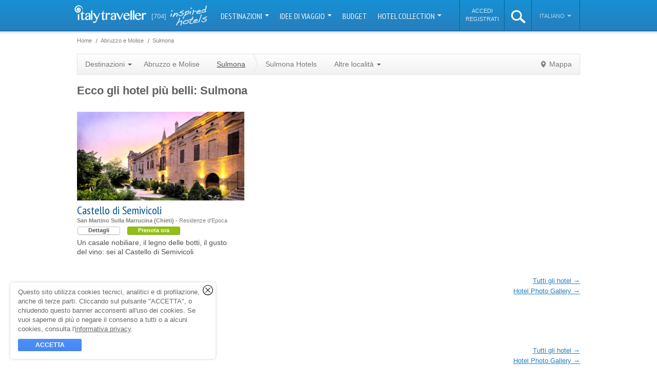

--- FILE ---
content_type: text/html; charset=utf-8
request_url: https://www.italytraveller.com/it/r/abruzzo-molise/s/sulmona
body_size: 13597
content:
<!DOCTYPE html PUBLIC "-//W3C//DTD XHTML 1.0 Transitional//EN"
  "http://www.w3.org/TR/xhtml1/DTD/xhtml1-transitional.dtd">
<html xmlns="http://www.w3.org/1999/xhtml">
<head>
<link rel="stylesheet" type="text/css" href="/cache/all_f24fe8c0b5868b408fcbf4cc7b34f3d4_20240129121630.css" media="all" />
        <title>Sulmona Hotels - Boutique hotel e alberghi di lusso</title>
    <meta name="description" content="Sulmona -

      Famosa per i suoi confetti, città con un ricco patrimonio monumentale" />

    <link rel="shortcut icon" href="/inc/img/favicon.png" />

                        
        
                                                
    <script type="text/javascript">
WebFontConfig = {"google":{"families":["PT Sans Narrow:400,700","Dancing Script"]}};

  (function() {
    var wf = document.createElement('script');
    wf.src = ('https:' == document.location.protocol ? 'https' : 'http') + '://ajax.googleapis.com/ajax/libs/webfont/1/webfont.js';
    wf.type = 'text/javascript';
    wf.async = 'true';
    var s = document.getElementsByTagName('script')[0];
    s.parentNode.insertBefore(wf, s);
  })();
</script>

      <meta property="fb:page_id" content="272851582752603" />
  <meta property="og:type" content="Località" />
  <meta property="og:title" content="Sulmona - Abruzzo e Molise" />
  <meta property="og:description" content="A circa quattrocento metri sul livello del mare, Sulmona si trova proprio al centro della Valle Peligna, tra il Fiume Vella e il Fiume Gizio. Sulmona &#232;..." />
  <meta property="og:image" content="https://files.caprionline.it/article/2360_Sulmona/imagemain/1_i.20181030181014.jpg" />
  <meta property="og:latitude" content="42.046828" />
  <meta property="og:longitude" content="13.925648" />
  <meta property="og:locality" content="Sulmona" />
  <meta property="og:region" content="Abruzzo e Molise" />
  <meta property="og:url" content="" />
  <meta property="og:site_name" content="ItalyTraveller.com" />

      <meta name="twitter:site" content="italy_traveller" />
  <meta name="twitter:creator" content="italy_traveller" />
  <meta name="twitter:card" content="summary" />
  <meta name="twitter:url" content="" />
  <meta name="twitter:title" content="Sulmona" />
  <meta name="twitter:description" content="A circa quattrocento metri sul livello del mare, Sulmona si trova proprio al centro della Valle Peligna, tra il Fiume Vella e il Fiume Gizio. Sulmona &#232; considerata una delle citt&#224; pi&#249; antiche...">
  <meta name="twitter:image" content="https://files.caprionline.it/article/2360_Sulmona/imagemain/1_i.20181030181014.jpg">
  <meta name="twitter:image:width" content="180">
  <meta name="twitter:image:height" content="100">

    <link rel="publisher" href="https://plus.google.com/112231482900175203820" />

    <link rel="apple-touch-icon" sizes="57x57" href="/inc/img/touch-icon-57x57.jpg" />
    <link rel="apple-touch-icon" sizes="72x72" href="/inc/img/touch-icon-72x72.jpg" />
    <link rel="apple-touch-icon" sizes="114x114" href="/inc/img/touch-icon-114x114.jpg" />
    <link rel="apple-touch-icon" sizes="144x144" href="/inc/img/touch-icon-144x144.jpg" />

    <script>
  (function(w, d, s, l, i) {
    w[l] = w[l] || [];
    w[l].push({'gtm.start': new Date().getTime(),event: 'gtm.js'});
    var f = d.getElementsByTagName(s)[0], j = d.createElement(s), dl = l != 'dataLayer' ? '&l=' + l : '';
    j.async = true;
    j.src = 'https://www.googletagmanager.com/gtm.js?id=' + i + dl;
    f.parentNode.insertBefore(j, f);
  })(window, document, 'script', 'dataLayer', 'GTM-W9W2SJQ');
</script>
<script>
SalsaDataLayerOptions = {'type':'portal','portalSiteType':'portal','portalSiteId':2,'portalSiteName':'ItalyTraveller.com','portalSiteAnalyticsCode':'G-NTTD02MXV4','portalSiteAnalyticsAutoLinkDomains':'capri.it,capri.net,caprialberghi.com,capribooking.com,capriinsider.com,caprionline.it,elbainsider.com,ischiainsider.com,italytraveller.com,morganohotels.com,naplesbayferry.com,naplesinsider.com,positano.com,procidainsider.com,sorrentoinsider.com,visitpompeiivesuvius.com,amorosa.it,brigolante.com,caprirelaxboats.com,caprirelaxtransfers.com,casabuonocore.com,casamorgano.com,grassiboatpositano.com,mulino-capri.com,scalinatella.com,vicostreet.it,villaoliviero.it'};
</script>

  

  <meta name="salsa:sitemap:priority" content="0.8" />
  <meta name="salsa:indexer:type" content="sight" />
  <meta name="salsa:indexer:id" content="2360" />
  <meta name="salsa:indexer:title" content="Sulmona" />
  <meta name="salsa:indexer:category" content="Località" />

  <meta name="salsa-sitemap-priority" content="0.8" />
  <meta property="og:image" content="https://files.caprionline.it/article/2360_Sulmona/imagemain/1_i.20181030181014.jpg" />

  <link rel="canonical" href="https://www.italytraveller.com/it/r/abruzzo-molise/s/sulmona" />
<meta name="generator" content="Salsa d3786a25fb" />
<meta name="copyright" content="(C) Copyright Capri On Line S.r.l." />
<meta name="salsa:info" content="sight.html" />
<link rel="alternate" href="https://www.italytraveller.com/it/r/abruzzo-molise/s/sulmona" hreflang="it" />
<link rel="alternate" href="https://www.italytraveller.com/en/r/abruzzo-molise/s/sulmona" hreflang="en" />
<link rel="alternate" href="https://www.italytraveller.com/en/r/abruzzo-molise/s/sulmona" hreflang="x-default" />
<script>SalsaGlob = {"lang_id":1,"lang":"it","page":"sight"};</script>
<script src="/cache/5a3e32c411036ab333194a9e7aa6d9e1_20240129121630.js" type="text/javascript"></script>
</head>

<body id="sight" class="default">
  <div id="header">
    <div id="lang-detection-advice"></div>

    <div class="in">
      <a href="/it/index" id="logo">
        <img alt="Italy Traveller - Italy Hotels" src="/inc/img/logo-italytraveller.png?v=3" width="140" height="35" />
      </a>

      <a href="/it/hotel-collection" class="count-hotels">
        <strong>[704]</strong>
        <span class="inspired-hotels">inspired hotels</span>
      </a>

      <ul id="nav">
                              <li class="dropdown-container">
              <a href="#" onclick="return false; onClickNav('navMain', 'Nav Main', 'Destinazioni');" class="dropdown-button">
                Destinazioni                <b class="caret"></b>
              </a>

              
              
              <div class="dropdown-panel dropdown-columns dropdown-3columns dropdown-panel-left" style="display:none">
                <ul>
                  <li class="all-destinations">
                    <a href="/it/destinazioni" onclick="onClickNav('navChild', 'Nav Child', 'Tutta l\'Italia');">
                      <span class="ico">Tutta l'Italia</span>
                    </a>
                  </li>

                                      <li>
                      <a href="/it/d/isole" onclick="onClickNav('navChild', 'Nav Child', 'Isole');">
                        <span class="title">Isole</span>
                        <span class="subtitle">Capri, le Eolie e le altre perle del mare italiano</span>
                      </a>
                    </li>
                                      <li>
                      <a href="/it/d/laghi" onclick="onClickNav('navChild', 'Nav Child', 'Laghi');">
                        <span class="title">Laghi</span>
                        <span class="subtitle">Como, Bracciano, Garda: tranquillit&agrave; e pace</span>
                      </a>
                    </li>
                                      <li>
                      <a href="/it/d/mare" onclick="onClickNav('navChild', 'Nav Child', 'Mare');">
                        <span class="title">Mare</span>
                        <span class="subtitle">Gli hotel pi&ugrave; belli lungo le infinite coste italiane</span>
                      </a>
                    </li>
                                      <li>
                      <a href="/it/d/montagna" onclick="onClickNav('navChild', 'Nav Child', 'Montagna');">
                        <span class="title">Montagna</span>
                        <span class="subtitle">Baite, rifugi ed hotel ad alta quota</span>
                      </a>
                    </li>
                                  </ul>

                                  <ul>
                                          <li class="menu-current">
                        <a href="/it/r/abruzzo-molise" onclick="onClickNav('navChild', 'Nav Child', 'Abruzzo\u0020e\u0020Molise');">
                          <span>Abruzzo e Molise</span>
                        </a>
                      </li>
                                          <li>
                        <a href="/it/r/napoli" onclick="onClickNav('navChild', 'Nav Child', 'Napoli');">
                          <span>Baia di Napoli</span>
                        </a>
                      </li>
                                          <li>
                        <a href="/it/r/calabria" onclick="onClickNav('navChild', 'Nav Child', 'Calabria');">
                          <span>Calabria e Basilicata</span>
                        </a>
                      </li>
                                          <li>
                        <a href="/it/r/costiera-amalfitana" onclick="onClickNav('navChild', 'Nav Child', 'Costiera\u0020Amalfitana');">
                          <span>Costiera Amalfitana</span>
                        </a>
                      </li>
                                          <li>
                        <a href="/it/r/emilia-romagna" onclick="onClickNav('navChild', 'Nav Child', 'Emilia\u0020Romagna');">
                          <span>Emilia Romagna</span>
                        </a>
                      </li>
                                          <li>
                        <a href="/it/r/firenze" onclick="onClickNav('navChild', 'Nav Child', 'Firenze');">
                          <span>Firenze</span>
                        </a>
                      </li>
                                          <li>
                        <a href="/it/r/friuli-venezia-giulia" onclick="onClickNav('navChild', 'Nav Child', 'Friuli\u0020Venezia\u0020Giulia');">
                          <span>Friuli Venezia Giulia</span>
                        </a>
                      </li>
                                          <li>
                        <a href="/it/r/isola-di-capri" onclick="onClickNav('navChild', 'Nav Child', 'Isola\u0020di\u0020Capri');">
                          <span>Isola di Capri</span>
                        </a>
                      </li>
                                          <li>
                        <a href="/it/r/lazio" onclick="onClickNav('navChild', 'Nav Child', 'Lazio');">
                          <span>Lazio</span>
                        </a>
                      </li>
                                          <li>
                        <a href="/it/r/liguria" onclick="onClickNav('navChild', 'Nav Child', 'Liguria');">
                          <span>Liguria</span>
                        </a>
                      </li>
                                          <li>
                        <a href="/it/r/lombardia" onclick="onClickNav('navChild', 'Nav Child', 'Lombardia');">
                          <span>Lombardia</span>
                        </a>
                      </li>
                                      </ul>
                                  <ul>
                                          <li>
                        <a href="/it/r/marche" onclick="onClickNav('navChild', 'Nav Child', 'Marche');">
                          <span>Marche</span>
                        </a>
                      </li>
                                          <li>
                        <a href="/it/r/piemonte" onclick="onClickNav('navChild', 'Nav Child', 'Piemonte');">
                          <span>Piemonte e Valle d&#039;Aosta</span>
                        </a>
                      </li>
                                          <li>
                        <a href="/it/r/puglia" onclick="onClickNav('navChild', 'Nav Child', 'Puglia');">
                          <span>Puglia</span>
                        </a>
                      </li>
                                          <li>
                        <a href="/it/r/roma" onclick="onClickNav('navChild', 'Nav Child', 'Roma');">
                          <span>Roma</span>
                        </a>
                      </li>
                                          <li>
                        <a href="/it/r/sardegna" onclick="onClickNav('navChild', 'Nav Child', 'Sardegna');">
                          <span>Sardegna</span>
                        </a>
                      </li>
                                          <li>
                        <a href="/it/r/sicilia" onclick="onClickNav('navChild', 'Nav Child', 'Sicilia');">
                          <span>Sicilia</span>
                        </a>
                      </li>
                                          <li>
                        <a href="/it/r/toscana" onclick="onClickNav('navChild', 'Nav Child', 'Toscana');">
                          <span>Toscana</span>
                        </a>
                      </li>
                                          <li>
                        <a href="/it/r/trentino" onclick="onClickNav('navChild', 'Nav Child', 'Trentino\u0020Alto\u0020Adige');">
                          <span>Trentino Alto Adige</span>
                        </a>
                      </li>
                                          <li>
                        <a href="/it/r/umbria" onclick="onClickNav('navChild', 'Nav Child', 'Umbria');">
                          <span>Umbria</span>
                        </a>
                      </li>
                                          <li>
                        <a href="/it/r/veneto" onclick="onClickNav('navChild', 'Nav Child', 'Veneto');">
                          <span>Veneto</span>
                        </a>
                      </li>
                                          <li>
                        <a href="/it/r/venezia" onclick="onClickNav('navChild', 'Nav Child', 'Venezia');">
                          <span>Venezia</span>
                        </a>
                      </li>
                                      </ul>
                              </div>
            </li>
                                                      <li class="dropdown-container">
                <a href="#" onclick="return false; onClickNav('navMain', 'Nav Main', 'Idee\u0020di\u0020viaggio');" class="dropdown-button">
                  Idee di viaggio
                  <b class="caret"></b>
                </a>

                <div class="dropdown-panel" style="display:none">
                  <ul>
                                          <li>
                        <a href="/it/experiences" onclick="onClickNav('navChild', 'Nav Child', 'Tutte\u0020le\u0020Experience');">
                          <span class="ico">
                            Tutte le Experience

                                                      </span>
                        </a>
                      </li>
                                          <li>
                        <a href="/it/x/gourmet" onclick="onClickNav('navChild', 'Nav Child', 'Gourmet');">
                          <span>
                            Gusto

                            <small class="count">87</small>                          </span>
                        </a>
                      </li>
                                          <li>
                        <a href="/it/x/wellness" onclick="onClickNav('navChild', 'Nav Child', 'Wellness');">
                          <span>
                            Wellness

                            <small class="count">29</small>                          </span>
                        </a>
                      </li>
                                          <li>
                        <a href="/it/x/wedding" onclick="onClickNav('navChild', 'Nav Child', 'Wedding');">
                          <span>
                            Wedding

                            <small class="count">3</small>                          </span>
                        </a>
                      </li>
                                          <li>
                        <a href="/it/x/itinerari" onclick="onClickNav('navChild', 'Nav Child', 'Itinerari');">
                          <span>
                            Itinerari

                            <small class="count">139</small>                          </span>
                        </a>
                      </li>
                                          <li>
                        <a href="/it/x/natura" onclick="onClickNav('navChild', 'Nav Child', 'Natura');">
                          <span>
                            Natura

                            <small class="count">35</small>                          </span>
                        </a>
                      </li>
                                          <li>
                        <a href="/it/x/arte" onclick="onClickNav('navChild', 'Nav Child', 'Arte');">
                          <span>
                            Arte

                            <small class="count">65</small>                          </span>
                        </a>
                      </li>
                                          <li>
                        <a href="/it/x/shopping" onclick="onClickNav('navChild', 'Nav Child', 'Shopping');">
                          <span>
                            Shopping

                            <small class="count">18</small>                          </span>
                        </a>
                      </li>
                                      </ul>
                </div>
              </li>
                                                                  <li>
                <a href="/it/alberghi" onclick="onClickNav('navMain', 'Nav Main', 'Budget');">
                  Budget
                </a>
              </li>
                                                                  <li class="dropdown-container">
                <a href="#" onclick="return false; onClickNav('navMain', 'Nav Main', 'Hotel\u0020Collection');" class="dropdown-button">
                  Hotel Collection
                  <b class="caret"></b>
                </a>

                <div class="dropdown-panel" style="display:none">
                  <ul>
                                          <li>
                        <a href="/it/hotel-collection" onclick="onClickNav('navChild', 'Nav Child', 'Tutte\u0020le\u0020Collection');">
                          <span class="ico">
                            Tutte le Collection

                                                      </span>
                        </a>
                      </li>
                                          <li>
                        <a href="/it/alberghi" onclick="onClickNav('navChild', 'Nav Child', 'Luxury');">
                          <span>
                            Luxury

                            <small class="count">189</small>                          </span>
                        </a>
                      </li>
                                          <li>
                        <a href="/it/alberghi" onclick="onClickNav('navChild', 'Nav Child', 'Budget');">
                          <span>
                            Budget

                            <small class="count">1</small>                          </span>
                        </a>
                      </li>
                                          <li>
                        <a href="/it/alberghi" onclick="onClickNav('navChild', 'Nav Child', 'Pool');">
                          <span>
                            Piscina

                            <small class="count">426</small>                          </span>
                        </a>
                      </li>
                                          <li>
                        <a href="/it/alberghi" onclick="onClickNav('navChild', 'Nav Child', 'Design');">
                          <span>
                            Design

                            <small class="count">23</small>                          </span>
                        </a>
                      </li>
                                          <li>
                        <a href="/it/alberghi" onclick="onClickNav('navChild', 'Nav Child', 'Spiaggia');">
                          <span>
                            Spiaggia

                            <small class="count">56</small>                          </span>
                        </a>
                      </li>
                                          <li>
                        <a href="/it/alberghi" onclick="onClickNav('navChild', 'Nav Child', 'Castelli');">
                          <span>
                            Castelli

                            <small class="count">21</small>                          </span>
                        </a>
                      </li>
                                          <li>
                        <a href="/it/alberghi" onclick="onClickNav('navChild', 'Nav Child', 'Neve');">
                          <span>
                            Neve

                            <small class="count">26</small>                          </span>
                        </a>
                      </li>
                                          <li>
                        <a href="/it/alberghi" onclick="onClickNav('navChild', 'Nav Child', 'Golf');">
                          <span>
                            Golf

                            <small class="count">11</small>                          </span>
                        </a>
                      </li>
                                          <li>
                        <a href="/it/alberghi" onclick="onClickNav('navChild', 'Nav Child', 'Country');">
                          <span>
                            Country

                            <small class="count">104</small>                          </span>
                        </a>
                      </li>
                                          <li>
                        <a href="/it/alberghi" onclick="onClickNav('navChild', 'Nav Child', 'Mare');">
                          <span>
                            Mare

                            <small class="count">260</small>                          </span>
                        </a>
                      </li>
                                          <li>
                        <a href="/it/alberghi" onclick="onClickNav('navChild', 'Nav Child', 'Alberghi\u0020diffusi');">
                          <span>
                            Alberghi diffusi

                            <small class="count">12</small>                          </span>
                        </a>
                      </li>
                                          <li>
                        <a href="/it/alberghi" onclick="onClickNav('navChild', 'Nav Child', 'Montagna');">
                          <span>
                            Montagna

                            <small class="count">49</small>                          </span>
                        </a>
                      </li>
                                          <li>
                        <a href="/it/alberghi" onclick="onClickNav('navChild', 'Nav Child', 'Isole');">
                          <span>
                            Isole

                            <small class="count">50</small>                          </span>
                        </a>
                      </li>
                                          <li>
                        <a href="/it/alberghi" onclick="onClickNav('navChild', 'Nav Child', 'Wellness');">
                          <span>
                            Wellness

                            <small class="count">151</small>                          </span>
                        </a>
                      </li>
                                          <li>
                        <a href="/it/alberghi" onclick="onClickNav('navChild', 'Nav Child', 'Wine');">
                          <span>
                            Wine

                            <small class="count">31</small>                          </span>
                        </a>
                      </li>
                                          <li>
                        <a href="/it/alberghi" onclick="onClickNav('navChild', 'Nav Child', 'Unici');">
                          <span>
                            Unici

                            <small class="count">14</small>                          </span>
                        </a>
                      </li>
                                          <li>
                        <a href="/it/alberghi" onclick="onClickNav('navChild', 'Nav Child', 'Laghi');">
                          <span>
                            Laghi

                            <small class="count">29</small>                          </span>
                        </a>
                      </li>
                                      </ul>
                </div>
              </li>
                                    </ul>

      <script>
        var onClickNav = function(event, category, label) {
          SalsaDataLayer.event(event, category, 'click', label);
        };
      </script>

      <ul id="nav-alt">
          <li id="nav-account-login">
    <ul>
      <li>
        <a href="/it/account?type=login" rel="nofollow">Accedi</a>
      </li>

      <li>
        <a href="/it/account?type=signup" rel="nofollow">Registrati</a>
      </li>
    </ul>
  </li>
        <li id="search" class="dropdown-container">
          <a id="search-button" href="#">
            <img alt="search" src="/inc/img/ico-search-xl.png" width="28px" height="25px" />
          </a>

          <div class="dropdown-panel" style="display:none">
            <form action="/it/search-result" method="get">
              <fieldset>
                <input id="search-input" type="text" name="search_query" placeholder="Cerca..." autocomplete="off" spellcheck="false" />

                <b class="ico"></b>
              </fieldset>
            </form>
          </div>
        </li><li id="lang" class="dropdown-container">
          <a href="#" onclick="return false;" class="dropdown-button">
            Italiano
            <b class="caret"></b>
          </a>

          <div class="dropdown-panel dropdown-panel-right" style="display:none">
            <ul>
              <li class="nav-header">Scegli la lingua</li>

                              <li class="menu-current"><a href="/it/r/abruzzo-molise/s/sulmona"><span>Italiano</span></a></li>
                              <li><a href="https://www.italytraveller.com/en/r/abruzzo-molise/s/sulmona"><span>English</span></a></li>
                          </ul>
          </div>
        </li>
      </ul>
    </div>
  </div>

  <div id="content">
    
    <div class="in">
        <div id="main">
      
    
  <ul class="breadcrumb" id="breadcrumb-top">
    <li class="first">
      <a href="/it/index">
        <span>Home</span>
      </a>
    </li>

            <li itemscope itemtype="http://data-vocabulary.org/Breadcrumb"><a href="/it/r/abruzzo-molise" itemprop="url"><span itemprop="title">Abruzzo e Molise</span></a></li>
            <li class="last" itemscope itemtype="http://data-vocabulary.org/Breadcrumb"><a href="/it/r/abruzzo-molise/s/sulmona" itemprop="url"><span itemprop="title">Sulmona</span></a></li>
      </ul>

    
  <ul class="breadcrumb" id="breadcrumb-bottom">
    <li class="first">
      <a href="/it/index">
        <span>Home</span>
      </a>
    </li>

            <li itemscope itemtype="http://data-vocabulary.org/Breadcrumb"><a href="/it/r/abruzzo-molise" itemprop="url"><span itemprop="title">Abruzzo e Molise</span></a></li>
            <li class="last" itemscope itemtype="http://data-vocabulary.org/Breadcrumb"><a href="/it/r/abruzzo-molise/s/sulmona" itemprop="url"><span itemprop="title">Sulmona</span></a></li>
      </ul>



    <ul class="nav">
  <li class="dropdown-container">
    <a href="#" onclick="return false;" class="dropdown-button">
      Destinazioni      <b class="caret"></b>
    </a>

    
    <div class="dropdown-panel dropdown-columns dropdown-2columns dropdown-panel-left" style="display:none">
              <ul>
                      <li class="menu-current">
              <a href="/it/r/abruzzo-molise">
                <span>Abruzzo e Molise</span>
              </a>
            </li>
                      <li>
              <a href="/it/r/napoli">
                <span>Baia di Napoli</span>
              </a>
            </li>
                      <li>
              <a href="/it/r/calabria">
                <span>Calabria e Basilicata</span>
              </a>
            </li>
                      <li>
              <a href="/it/r/costiera-amalfitana">
                <span>Costiera Amalfitana</span>
              </a>
            </li>
                      <li>
              <a href="/it/r/emilia-romagna">
                <span>Emilia Romagna</span>
              </a>
            </li>
                      <li>
              <a href="/it/r/firenze">
                <span>Firenze</span>
              </a>
            </li>
                      <li>
              <a href="/it/r/friuli-venezia-giulia">
                <span>Friuli Venezia Giulia</span>
              </a>
            </li>
                      <li>
              <a href="/it/r/isola-di-capri">
                <span>Isola di Capri</span>
              </a>
            </li>
                      <li>
              <a href="/it/r/lazio">
                <span>Lazio</span>
              </a>
            </li>
                      <li>
              <a href="/it/r/liguria">
                <span>Liguria</span>
              </a>
            </li>
                      <li>
              <a href="/it/r/lombardia">
                <span>Lombardia</span>
              </a>
            </li>
                  </ul>
              <ul>
                      <li>
              <a href="/it/r/marche">
                <span>Marche</span>
              </a>
            </li>
                      <li>
              <a href="/it/r/piemonte">
                <span>Piemonte e Valle d&#039;Aosta</span>
              </a>
            </li>
                      <li>
              <a href="/it/r/puglia">
                <span>Puglia</span>
              </a>
            </li>
                      <li>
              <a href="/it/r/roma">
                <span>Roma</span>
              </a>
            </li>
                      <li>
              <a href="/it/r/sardegna">
                <span>Sardegna</span>
              </a>
            </li>
                      <li>
              <a href="/it/r/sicilia">
                <span>Sicilia</span>
              </a>
            </li>
                      <li>
              <a href="/it/r/toscana">
                <span>Toscana</span>
              </a>
            </li>
                      <li>
              <a href="/it/r/trentino">
                <span>Trentino Alto Adige</span>
              </a>
            </li>
                      <li>
              <a href="/it/r/umbria">
                <span>Umbria</span>
              </a>
            </li>
                      <li>
              <a href="/it/r/veneto">
                <span>Veneto</span>
              </a>
            </li>
                      <li>
              <a href="/it/r/venezia">
                <span>Venezia</span>
              </a>
            </li>
                  </ul>
          </div>
  </li>
  <li>
    <a href="/it/r/abruzzo-molise">
      Abruzzo e Molise
    </a>
  </li>
  <li class="current">
    <a href="/it/r/abruzzo-molise/s/sulmona" class="parent">
      <span>Sulmona</span>
    </a>

    <ul class="nav">
      <li>
        <a href="/it/r/abruzzo-molise/s/sulmona/alberghi">
          Sulmona Hotels        </a>
      </li>
      <li class="dropdown-container">
        <a href="#" onclick="return false;" class="dropdown-button">
          Altre localit&agrave;          <b class="caret"></b>
        </a>

        
                              
        <div class="dropdown-panel dropdown-columns dropdown-2columns dropdown-panel-left" style="display:none">
                      <ul>
                              <li>
                  <a href="/it/r/abruzzo-molise/s/agnone-capracotta">
                    <span>Agnone - Capracotta</span>
                  </a>
                </li>
                              <li>
                  <a href="/it/r/abruzzo-molise/s/avezzano">
                    <span>Avezzano</span>
                  </a>
                </li>
                              <li>
                  <a href="/it/r/abruzzo-molise/s/campitello-matese">
                    <span>Campitello Matese</span>
                  </a>
                </li>
                              <li>
                  <a href="/it/r/abruzzo-molise/s/campobasso">
                    <span>Campobasso</span>
                  </a>
                </li>
                              <li>
                  <a href="/it/r/abruzzo-molise/s/chieti">
                    <span>Chieti</span>
                  </a>
                </li>
                              <li>
                  <a href="/it/r/abruzzo-molise/s/gran-sasso">
                    <span>Gran Sasso</span>
                  </a>
                </li>
                              <li>
                  <a href="/it/r/abruzzo-molise/s/isernia">
                    <span>Isernia</span>
                  </a>
                </li>
                              <li>
                  <a href="/it/r/abruzzo-molise/s/isola-del-gran-sasso">
                    <span>Isola del Gran Sasso</span>
                  </a>
                </li>
                              <li>
                  <a href="/it/r/abruzzo-molise/s/l-aquila">
                    <span>L&#039;Aquila</span>
                  </a>
                </li>
                              <li>
                  <a href="/it/r/abruzzo-molise/s/lanciano">
                    <span>Lanciano</span>
                  </a>
                </li>
                              <li>
                  <a href="/it/r/abruzzo-molise/s/larino">
                    <span>Larino</span>
                  </a>
                </li>
                          </ul>
                      <ul>
                              <li>
                  <a href="/it/r/abruzzo-molise/s/ortona">
                    <span>Ortona</span>
                  </a>
                </li>
                              <li>
                  <a href="/it/r/abruzzo-molise/s/ovindoli">
                    <span>Ovindoli</span>
                  </a>
                </li>
                              <li>
                  <a href="/it/r/abruzzo-molise/s/pescara">
                    <span>Pescara</span>
                  </a>
                </li>
                              <li>
                  <a href="/it/r/abruzzo-molise/s/pescasseroli">
                    <span>Pescasseroli</span>
                  </a>
                </li>
                              <li>
                  <a href="/it/r/abruzzo-molise/s/roccaraso">
                    <span>Roccaraso</span>
                  </a>
                </li>
                              <li>
                  <a href="/it/r/abruzzo-molise/s/roseto-degli-abruzzi">
                    <span>Roseto degli Abruzzi</span>
                  </a>
                </li>
                              <li>
                  <a href="/it/r/abruzzo-molise/s/sulmona">
                    <span>Sulmona</span>
                  </a>
                </li>
                              <li>
                  <a href="/it/r/abruzzo-molise/s/teramo">
                    <span>Teramo</span>
                  </a>
                </li>
                              <li>
                  <a href="/it/r/abruzzo-molise/s/termoli">
                    <span>Termoli</span>
                  </a>
                </li>
                              <li>
                  <a href="/it/r/abruzzo-molise/s/vasto">
                    <span>Vasto</span>
                  </a>
                </li>
                          </ul>
                  </div>
      </li>
    </ul>
  </li>

      <li class="nav-alt nav-map">
      <a href="#" id="view-map">
        Mappa      </a>
    </li>
  </ul>

  
  
  <div id="box-map">
    

    
<div id="google-map" style="width:100%;height:550px;"></div>

  <script type="text/javascript">
    window.addEvent("domready", function() {
      var map = new SalsaMap({
        map_canvas: 'google-map',
        fit_bounds: false,
        zoom: 10,
        center: {
          latitude: 42.046828,
          longitude: 13.925648
        }
      });
  
        
            
      document.id("google-map").store("map", map);
    });
  </script>

    <script type="text/javascript">
  window.addEvent("domready", function() {
    var markers = [];

    
    
    
          
var info_win_tpl = "\u003Cdiv\u0020class\u003D\u0022gm\u002Dtooltip\u0020gm\u002Dtooltip\u002Dcard\u0022\u003E\u0020\u003Cdiv\u0020class\u003D\u0022img\u0022\u003E\u0020\u003Ca\u0020href\u003D\u0022\u0025url\u0025\u0022\u0020rel\u003D\u0022nofollow\u0022\u003E\u0020\u003Cimg\u0020alt\u003D\u0022\u0025name\u0025\u0022\u0020src\u003D\u0022\u0025image_url\u0025\u0022\u0020width\u003D\u0022\u0025image_width\u0025\u0022\u0020height\u003D\u0022\u0025image_height\u0025\u0022\u0020\/\u003E\u0020\u003C\/a\u003E\u0020\u003C\/div\u003E\u0020\u003Cdl\u0020class\u003D\u0022abstract\u0022\u003E\u0020\u003Cdt\u003E\u003Ca\u0020href\u003D\u0022\u0025url\u0025\u0022\u0020rel\u003D\u0022nofollow\u0022\u003E\u0025name\u0025\u003C\/a\u003E\u003C\/dt\u003E\u0020\u003Cdd\u0020class\u003D\u0022city\u002Dcategory\u0022\u003E\u0025category\u0025\u0020\u002D\u0020\u0025city\u0025\u003C\/dd\u003E\u0020\u003Cdd\u0020class\u003D\u0022start\u002Dprice\u0022\u003E\u0025min_rooms_start_price\u0025\u003C\/dd\u003E\u0020\u003Cdd\u0020class\u003D\u0022card\u0022\u003E\u003Ca\u0020href\u003D\u0022\u0025url\u0025\u0022\u0020rel\u003D\u0022nofollow\u0022\u003EVisualizza\u0020la\u0020scheda\u003C\/a\u003E\u003C\/dd\u003E\u0020\u003C\/dl\u003E\u0020\u003C\/div\u003E";

      markers.include({
      latitude: 42.27730877423709,
      longitude: 14.214098453521729,
      icon_type: 'hotel_small',
      icon_color: '',
      title: "Castello di Semivicoli",
      info_win_tpl: info_win_tpl,
      info_win_data: {"id":"2226","name":"Castello&#x20;di&#x20;Semivicoli","url":"\/it\/z\/castello-di-semivicoli","category":"Residenze d'Epoca","city":"San&#x20;Martino&#x20;Sulla&#x20;Marrucina&#x20;","min_rooms_start_price":"","image_url":"https:\/\/files.caprionline.it\/card\/2226_Castello_di_Semivicoli\/imagemain\/1_a.20170803171013.jpg","image_width":"100","image_height":"60"}
    });
      
          
  markers.include({
    latitude: 42.046828,
    longitude: 13.925648,
    icon_type: "location",
    title: "Sulmona",
    info_win_tpl: "\u003Cdiv\u0020class\u003D\u0022gm\u002Dtooltip\u0020gm\u002Dtooltip\u002Dsight\u0022\u003E\u0020\u003Cdiv\u0020class\u003D\u0022img\u0022\u003E\u0020\u003Ca\u0020href\u003D\u0022\u0025url\u0025\u0022\u0020rel\u003D\u0022nofollow\u0022\u003E\u0020\u003Cimg\u0020alt\u003D\u0022\u0025title\u0025\u0022\u0020src\u003D\u0022\u0025image_url\u0025\u0022\u0020width\u003D\u0022\u0025image_width\u0025\u0022\u0020height\u003D\u0022\u0025image_height\u0025\u0022\u0020\/\u003E\u0020\u003C\/a\u003E\u0020\u003C\/div\u003E\u0020\u003Cp\u0020class\u003D\u0022abstract\u0022\u003E\u0020\u003Ca\u0020href\u003D\u0022\u0025url\u0025\u0022\u0020rel\u003D\u0022nofollow\u0022\u003E\u0025title\u0025\u003C\/a\u003E\u0020\u003C\/p\u003E\u0020\u003C\/div\u003E",
    info_win_data: {"id":"2360","title":"Sulmona","url":"","subtitle":"Famosa&#x20;per&#x20;i&#x20;suoi&#x20;confetti,&#x20;citt&#x00E0;&#x20;con&#x20;un&#x20;ricco&#x20;patrimonio&#x20;monumentale","image_url":"https:\/\/files.caprionline.it\/article\/2360_Sulmona\/imagemain\/1_i.20181030181014.jpg","image_width":"180","image_height":"100"}
  });
    
    
    
    var google_map = document.id("google-map");

    if (google_map) {
      var map = google_map.retrieve("map");

              map.removeMarkers();
      
      map.addMarkers(markers);
    }
  });
</script>
  </div>

  
  <script type="text/javascript">
    salsa_slide('box-map', 'view-map', 'close');
  </script>

    
    
          
      
      
          
    <h1 class="title">Ecco gli hotel pi&ugrave; belli: Sulmona</h1>

    <div class="hwrap collection banners hotels">
                        <div class="rows last">
                              
  
  <div class="row banner hotel">
    <a href="/it/z/castello-di-semivicoli" class="img">
      <img src="https://files.caprionline.it/card/2226_Castello_di_Semivicoli/imagemain/1_b.20170803171013.jpg" alt="Castello di Semivicoli San Martino Sulla Marrucina  Hotel" width="326" height="173" />
    </a>

    <h4><a href="/it/z/castello-di-semivicoli">Castello di Semivicoli</a></h4>

    <p class="category"><strong>San Martino Sulla Marrucina  (Chieti)</strong> - Residenze d'Epoca</p>

    <p class="more-info">
      <a
      class="salsa-button salsa-button-base salsa-button-tiny salsa-button-tiny-large salsa-button-tiny-default"
  href="/it/z/castello-di-semivicoli"
              rel="nofollow"  >
  <span class="salsa-button-in">
          Dettagli
      </span>

      <b
    class="salsa-loading-wrapper salsa-loading-small
  salsa-loading-light
    salsa-loading-overlay  salsa-loading-hidden"></b>
  </a>

              <a
      class="salsa-button salsa-button-base salsa-button-tiny salsa-button-tiny-large salsa-button-tiny-default tiny-alt"
  href="/it/z/castello-di-semivicoli"
              rel="nofollow"  >
  <span class="salsa-button-in">
          Prenota ora
      </span>

      <b
    class="salsa-loading-wrapper salsa-loading-small
  salsa-loading-light
    salsa-loading-overlay  salsa-loading-hidden"></b>
  </a>
          </p>

    <p class="desc">
              Un casale nobiliare, il legno delle botti, il gusto del vino: sei al Castello di Semivicoli
          </p>

      

    
      </div>

                      </div>
                  </div>

    
          <div class="hwrap collection" style="margin-top:-40px;">
        <ul class="nav-utils nav-utils-top">
          <li>
            <a href="/it/r/abruzzo-molise/s/sulmona/alberghi">
              Tutti gli hotel &rarr;            </a>
          </li>

          <li>
            <a href="/it/r/abruzzo-molise/s/sulmona/hotels-photo-gallery">
              Hotel Photo Gallery &rarr;            </a>
          </li>
        </ul>

        <div id="slider">
          <div class="slider-mask">
        		<div id="slider-box">
                              <div class="slider-item">
                                      <div class="rows first">
                                              <div class="hotel-row last">
                          <div class="img">
                            <a href="/it/z/castello-di-semivicoli">
                              <img src="https://files.caprionline.it/card/2226_Castello_di_Semivicoli/imagemain/1_a.20170803171013.jpg" alt="Castello di Semivicoli Residenze d&#039;Epoca" width="100" height="60" />
                            </a>
                          </div>

                          <div class="abstract">
                            
                            <h4><a href="/it/z/castello-di-semivicoli">Castello di Semivicoli</a></h4>

                            <p class="category">San Martino Sulla Marrucina </p>

                                                      </div>
                        </div>
                                          </div>
                                  </div>
                      		</div>
        	</div>

        	        </div>

        
        <ul class="nav-utils nav-utils-bottom">
          <li>
            <a href="/it/r/abruzzo-molise/s/sulmona/alberghi">
              Tutti gli hotel &rarr;            </a>
          </li>

          <li>
            <a href="/it/r/abruzzo-molise/s/sulmona/hotels-photo-gallery">
              Hotel Photo Gallery &rarr;            </a>
          </li>
        </ul>
      </div>
    
    
          <div class="hwrap collection experiences">
        <h2 class="title">Idee di viaggio</h2>

                  <div class="rows">
                              
  
  <div class="row banner experience">
    <a href="        
  /it/e/sentieri-di-armonia
" class="img">
      <img src="https://files.caprionline.it/article/5020_Sentieri_di_armonia/imagemain/1_z.20181030175056.jpg" alt="Sentieri di armonia" width="490" height="267" />
    </a>

    <p class="category">
      Wellness
      <span class="area">(Abruzzo e Molise)</span>
      <a href="/it/x/wellness" class="badge cat-wellness">Wellness</a>
    </p>

    <h4><a href="        
  /it/e/sentieri-di-armonia
">Sentieri di armonia</a></h4>

          <p class="subtitle">La "Réserve" dedicata al relax nel Parco della Maiella.</p>
    
      </div>

                              
  
  <div class="row banner experience">
    <a href="        
  /it/e/nella-terra-dei-lupi
" class="img">
      <img src="https://files.caprionline.it/article/6982_Nella_Terra_dei_Lupi/imagemain/1_z.20181030175235.jpg" alt="Nella terra dei lupi" width="490" height="267" />
    </a>

    <p class="category">
      Natura
      <span class="area">(Abruzzo e Molise)</span>
      <a href="/it/x/natura" class="badge cat-natura">Natura</a>
    </p>

    <h4><a href="        
  /it/e/nella-terra-dei-lupi
">Nella terra dei lupi</a></h4>

          <p class="subtitle">Alla scoperta dei tesori naturalistici del Parco della Majella.</p>
    
      </div>

                      </div>
              </div>
    
    <div class="hwrap sight-description">
      <h2 class="title">Sulmona: introduzione</h2>

      <div class="img">
        <img src="https://files.caprionline.it/article/2360_Sulmona/imagemain/1_l.20181030181014.jpg" alt="Sulmona Hotel" width="320" height="188" />
      </div>

      <div class="description">
        <div class="inner">
          <!-- sii -->
          <p>A circa <strong>quattrocento metri sul livello del mare</strong>, Sulmona si trova proprio al centro della Valle Peligna, tra il Fiume Vella e il Fiume Gizio. Sulmona &#232; considerata una delle <strong>citt&#224; pi&#249; antiche dell'Abruzzo</strong>, e lo testimonia il ricco patrimonio monumentale che rappresenta le varie epoche e le varie fasi di urbanizzazioni che hanno interessato il paese. </p>
<p>Da visitare ci sono il <strong>Museo Civico</strong>, la Cattedrale di San Panfilo, il <strong>Complesso della SS. Annunziata</strong> con l'annesso Museo, la Fontana del Vecchio, il Complesso Monumentale che in passato era l'ingresso laterale alla chiesa di San Francesco alla Scarpa con il bellissimo portale di sei colonne, la <strong>Chiesa di Santa Maria della Tomba</strong> che si dice sia stata eretta su un antico tempio dedicato a Giove, la <strong>Porta Napoli del XIV secolo</strong>, l'acquedotto medievale risalente all'anno 1256. </p>
<p>Merita una visita ed una sosta la <strong>Piazza XX Settembre</strong>, il luogo pi&#249; noto e frequentato di Sulmona, nel quale dal 1925 si trova anche la statua del poeta Ovidio, realizzata da Ettore Ferrari.</p>

          <!-- /sii -->

          
<div id="sharing">	  		
  <ul class="social-buttons">
    <li>
      <a class="social-button fb-button" id="fb-button-social-buttons-354d0a89cf6b71" onclick="fbpopup('http://www.facebook.com/sharer.php?u=https%3A%2F%2Fwww.italytraveller.com%2Fit%2Fr%2Fabruzzo-molise%2Fs%2Fsulmona'); return false;">
        <span>facebook</span>
      </a>
      <span style="display:none;" class="social-button count" id="fb-count-social-buttons-354d0a89cf6b71"></span>
    </li>
    <li>
      <a class="social-button tw-button" id="tw-button-social-buttons-354d0a89cf6b71" onclick="twpopup('https://twitter.com/intent/tweet?original_referer=https%3A%2F%2Fwww.italytraveller.com%2Fit%2Fr%2Fabruzzo-molise%2Fs%2Fsulmona&amp;url=https%3A%2F%2Fwww.italytraveller.com%2Fit%2Fr%2Fabruzzo-molise%2Fs%2Fsulmona&amp;via=italy_traveller'); return false;">
        <span>twitter</span>
      </a>
      <span style="display:none;" class="social-button count" id="tw-count-social-buttons-354d0a89cf6b71"></span>
    </li>
    <li>
      <a class="social-button pin-button" id="pin-button-social-buttons-354d0a89cf6b71" onclick="pinpopup('http://pinterest.com/pin/create/button/?url=https%3A%2F%2Fwww.italytraveller.com%2Fit%2Fr%2Fabruzzo-molise%2Fs%2Fsulmona&amp;media=https%3A%2F%2Ffiles.caprionline.it%2Farticle%2F2360_Sulmona%2Fimagemain%2F1_l.20181030181014.jpg');">
        <span>pinterest</span>
      </a>
      <span style="display:none;" class="social-button count" id="pin-count-social-buttons-354d0a89cf6b71"></span>
    </li>
    <li>
      <a class="social-button gplus-button" id="pin-button-social-buttons-354d0a89cf6b71" onclick="gpluspopup('https://plus.google.com/share?url=https%3A%2F%2Fwww.italytraveller.com%2Fit%2Fr%2Fabruzzo-molise%2Fs%2Fsulmona');">
        <span>google+</span>
      </a>
    </li>
  </ul>
</div>

<script type="text/javascript">
  window.addEvent("domready", function() {
    /*
    new Request.JSONP({
      url: "http://urls.api.twitter.com/1/urls/count.json?url=https%3A%2F%2Fwww.italytraveller.com%2Fit%2Fr%2Fabruzzo-molise%2Fs%2Fsulmona",
      onSuccess: function(data) {
        if (data.shares > 0) {
          document.id("tw-button-social-buttons-354d0a89cf6b71").addClass('hascount');
          document.id("tw-count-social-buttons-354d0a89cf6b71").set('html', data.count).setStyle('display', '');
        }
      }
    }).send();
    */

    new Request.JSONP({
      url: "https://graph.facebook.com/https%3A%2F%2Fwww.italytraveller.com%2Fit%2Fr%2Fabruzzo-molise%2Fs%2Fsulmona",
      onSuccess: function(data) {
        if (data.shares > 0) {
          document.id("fb-button-social-buttons-354d0a89cf6b71").addClass('hascount');
          document.id("fb-count-social-buttons-354d0a89cf6b71").set('html', data.shares).setStyle('display', '');
        }
      }
    }).send();

    /*
    new Request.JSONP({
      url: "http://api.pinterest.com/v1/urls/count.json?url=https%3A%2F%2Fwww.italytraveller.com%2Fit%2Fr%2Fabruzzo-molise%2Fs%2Fsulmona&amp;media=https%3A%2F%2Ffiles.caprionline.it%2Farticle%2F2360_Sulmona%2Fimagemain%2F1_l.20181030181014.jpg",
      onSuccess: function(data) {
        if (data.count > 0) {
          document.id("pin-button-social-buttons-354d0a89cf6b71").addClass('hascount');
          document.id("pin-count-social-buttons-354d0a89cf6b71").set('html', data.count).setStyle('display', '');
        }
      }
    }).send();
    */
  });

  function twpopup(popwhat) {
    window.open(popwhat, "twshare", "height=400,width=550,resizable=1,toolbar=0,menubar=0,status=0,location=0") 
  }

  function fbpopup(popwhat) {
    window.open(popwhat, "fbshare", "height=380,width=660,resizable=0,toolbar=0,menubar=0,status=0,location=0,scrollbars=0") 
  }

  function pinpopup(popwhat) {
    window.open(popwhat, "pinshare", "height=270,width=630,resizable=0,toolbar=0,menubar=0,status=0,location=0,scrollbars=0")
  }

  function gpluspopup(popwhat) {
    window.open(popwhat, "gplusshare", "height=270,width=630,resizable=0,toolbar=0,menubar=0,status=0,location=0,scrollbars=0")
  }
</script>
        </div>
      </div>
    </div>

    
    
    
    
    
    
    
    <div class="hwrap collection sights">
      <h2 class="title">Sulmona: localit&agrave; nei dintorni</h2>

              <div class="rows">
                        
  <div class="row banner sight">
    <a href="/it/r/abruzzo-molise/s/roccaraso" class="img">
      <img src="https://files.caprionline.it/article/2358_Roccaraso/imagemain/1_i.20181030181014.jpg" alt="Roccaraso Hotel" width="172" height="96" />
    </a>

    <h4><a href="/it/r/abruzzo-molise/s/roccaraso">Roccaraso</a></h4>

      </div>

                        
  <div class="row banner sight">
    <a href="/it/r/abruzzo-molise/s/pescasseroli" class="img">
      <img src="https://files.caprionline.it/article/2357_Pescasseroli/imagemain/1_i.20181030181014.jpg" alt="Pescasseroli Hotel" width="172" height="96" />
    </a>

    <h4><a href="/it/r/abruzzo-molise/s/pescasseroli">Pescasseroli</a></h4>

      </div>

                        
  <div class="row banner sight">
    <a href="/it/r/abruzzo-molise/s/ovindoli" class="img">
      <img src="https://files.caprionline.it/article/2349_Ovindoli/imagemain/1_i.20181030181013.jpg" alt="Ovindoli Hotel" width="172" height="96" />
    </a>

    <h4><a href="/it/r/abruzzo-molise/s/ovindoli">Ovindoli</a></h4>

      </div>

                        
  <div class="row banner sight">
    <a href="/it/r/abruzzo-molise/s/chieti" class="img">
      <img src="https://files.caprionline.it/article/2345_Chieti/imagemain/1_i.20181030181013.jpg" alt="Chieti Hotel" width="172" height="96" />
    </a>

    <h4><a href="/it/r/abruzzo-molise/s/chieti">Chieti</a></h4>

      </div>

                        
  <div class="row banner sight">
    <a href="/it/r/abruzzo-molise/s/avezzano" class="img">
      <img src="https://files.caprionline.it/article/2351_Avezzano/imagemain/1_i.20181030181013.jpg" alt="Avezzano Hotel" width="172" height="96" />
    </a>

    <h4><a href="/it/r/abruzzo-molise/s/avezzano">Avezzano</a></h4>

      </div>

                  </div>
          </div>

    
    <div class="hwrap collection sights">
      <h2 class="title">Abruzzo e Molise: altre localit&agrave;</h2>

      <ul class="simple-list">
                  <li>
            <a href="/it/r/abruzzo-molise/s/gran-sasso">
              Gran Sasso
            </a>
          </li>
                  <li>
            <a href="/it/r/abruzzo-molise/s/l-aquila">
              L&#039;Aquila
            </a>
          </li>
                  <li>
            <a href="/it/r/abruzzo-molise/s/teramo">
              Teramo
            </a>
          </li>
                  <li class="current">
            <a href="/it/r/abruzzo-molise/s/sulmona">
              Sulmona
            </a>
          </li>
                  <li>
            <a href="/it/r/abruzzo-molise/s/roccaraso">
              Roccaraso
            </a>
          </li>
                  <li>
            <a href="/it/r/abruzzo-molise/s/termoli">
              Termoli
            </a>
          </li>
                  <li>
            <a href="/it/r/abruzzo-molise/s/chieti">
              Chieti
            </a>
          </li>
                  <li>
            <a href="/it/r/abruzzo-molise/s/pescara">
              Pescara
            </a>
          </li>
                  <li>
            <a href="/it/r/abruzzo-molise/s/ovindoli">
              Ovindoli
            </a>
          </li>
                  <li>
            <a href="/it/r/abruzzo-molise/s/roseto-degli-abruzzi">
              Roseto degli Abruzzi
            </a>
          </li>
                  <li>
            <a href="/it/r/abruzzo-molise/s/avezzano">
              Avezzano
            </a>
          </li>
                  <li>
            <a href="/it/r/abruzzo-molise/s/isola-del-gran-sasso">
              Isola del Gran Sasso
            </a>
          </li>
                  <li>
            <a href="/it/r/abruzzo-molise/s/lanciano">
              Lanciano
            </a>
          </li>
                  <li>
            <a href="/it/r/abruzzo-molise/s/ortona">
              Ortona
            </a>
          </li>
                  <li>
            <a href="/it/r/abruzzo-molise/s/pescasseroli">
              Pescasseroli
            </a>
          </li>
                  <li>
            <a href="/it/r/abruzzo-molise/s/vasto">
              Vasto
            </a>
          </li>
                  <li>
            <a href="/it/r/abruzzo-molise/s/campitello-matese">
              Campitello Matese
            </a>
          </li>
                  <li>
            <a href="/it/r/abruzzo-molise/s/campobasso">
              Campobasso
            </a>
          </li>
                  <li>
            <a href="/it/r/abruzzo-molise/s/agnone-capracotta">
              Agnone - Capracotta
            </a>
          </li>
                  <li>
            <a href="/it/r/abruzzo-molise/s/larino">
              Larino
            </a>
          </li>
                  <li>
            <a href="/it/r/abruzzo-molise/s/isernia">
              Isernia
            </a>
          </li>
              </ul>
    </div>
  </div>

  <script>
    SalsaDataLayer.stats('article', 'impression', '2360', 'Sulmona');
  </script>
    </div>
  </div>

  <div id="footer">
    <div class="in">
              <div class="f-banner f-banner-top-viewed">
          
                      <p class="hotel">
              <a href="/it/z/scuderie-della-civita">
                <span class="area">Abruzzo e Molise</span>
                <span class="name">Scuderie della Civita</span>
                <span class="city">Colonnella</span>
              </a>

              <b class="badge">top viewed</b>
            </p>
                  </div>
      
      <div class="col affiliation">
        <a href="/it/index" class="logo">
          <img alt="Italy Traveller - Italy Hotels" src="/inc/img/logo-italytraveller-footer.png?v=2" width="145" height="35" />
        </a>

        <p class="travel-experience">ItalyTraveller is everything you need for unforgettable <a href="/it/experiences">travel experience</a>.</p>
      </div>

                    
      <div class="col most-visited-hotels">
        
        <h3>Gli hotel pi&ugrave; visti</h3>

        <ul>
                      <li><a href="/it/z/scuderie-della-civita">Scuderie della Civita</a></li>
                      <li><a href="/it/z/castello-chiola">Castello Chiola</a></li>
                      <li><a href="/it/z/castello-di-semivicoli">Castello di Semivicoli</a></li>
                      <li><a href="/it/z/dimora-novecento">Dimora Novecento</a></li>
                      <li><a href="/it/z/fonte-del-benessere-resort">Fonte del Benessere Resort</a></li>
          
          <li class="more">
                          <a href="/it/r/abruzzo-molise/stats">Top 20 Abruzzo e Molise</a>
                      </li>
        </ul>
      </div>

      <div class="col recent-new-entries">
        
        <h3>Ultimi hotel inseriti</h3>

        <ul>
                      <li><a href="/it/z/residenza-sveva">Residenza Sveva</a></li>
                      <li><a href="/it/z/villa-rosella-resort">Villa Rosella Resort</a></li>
                      <li><a href="/it/z/fonte-del-benessere-resort">Fonte del Benessere Resort</a></li>
          
                      <li class="more"><a href="/it/r/abruzzo-molise/hotels-photo-gallery">Hotel photo gallery</a></li>
          
          <li>
                          <a href="/it/r/abruzzo-molise/hotels-tips">I consigli degli hotel</a>
                      </li>

          <li><a href="/it/be-insider">Le guide degli insider</a></li>
          <li><a href="/it/guest-post-be-insider">Scrivi un guest-post per ItalyTraveller</a></li>
        </ul>

        <h3>Prenotazioni online</h3>

        <ul>
          <li>
            <a href="/it/account?type=login" rel="nofollow">Le mie prenotazioni</a>
          </li>
          <li><a href="/it/booking-faq">Booking online FAQ</a></li>
        </ul>
      </div>

      <div class="col social">
                                       
        <h3>Seguici!</h3>

        <ul class="social">
          <li class="twitter">
            <a href="http://twitter.com/italy_traveller" target="_blank"><img alt="Twitter" src="/inc/img/ico-twitter.png?v=1" /></a>
            <span>Seguici su Twitter</span>
          </li>
          <li class="facebook">
            <a href="http://www.facebook.com/italytraveller" target="_blank"><img alt="Facebook" src="/inc/img/ico-facebook.png?v=1" /></a>
            <span>Seguici su Facebook</span>
          </li>
          <li class="pinterest">
            <a href="http://pinterest.com/italytraveller" target="_blank"><img alt="Pinterest" src="/inc/img/ico-pinterest.png?v=1" /></a>
            <span>Seguici su Pinterest</span>
          </li>
        </ul>
      </div>
    </div>

    <div class="extra">
      <div class="in">
        <ul class="nav">
                      <li><a href="/it/destinazioni">Destinazioni</a></li>
                      <li><a href="/it/experiences">Idee di viaggio</a></li>
                      <li><a href="/it/alberghi">Budget</a></li>
                      <li><a href="/it/hotel-collection">Hotel Collection</a></li>
          
          <li><a href="/it/sitemap">Sitemap</a></li>
        </ul>

        <p class="credits">
          &copy; 1998-2026 <a href="https://www.caprionline.it" target="_blank">Caprionline</a>.
          All rights reserved.<br />
          <span class="piva">Partita Iva 07018010632</span>
          <a href="#" id="view-col-info" class="col-info">Company Info</a>
          <br />
          <a href="/it/policies" class="policies">Termini e condizioni</a> -

          <a href="/salsa_call.php?_call=ajax&inside_lightbox=1&lang=it&_file=QHNhbHNhL2NvbW1vbi9wb2xpY2llcy9wcml2YWN5LXBvbGljeS5pbmM&_hash=ccc77d41ccfc6333ac477ae1c1c5e9364f53f43e4bf5b30c1069897076c5c8c4&_params=YToyOntzOjE1OiJpbnNpZGVfbGlnaHRib3giO2I6MTtzOjQ6ImxhbmciO3M6MjoiaXQiO30" class="salsa-policies-link" rel="lightbox[privacy-policy-b2840f593ac162 700 500] nofollow" data-ajax="1" >            Privacy Policy          </a> -

          <a href="/salsa_call.php?_call=ajax&inside_lightbox=1&lang=it&_file=QHNhbHNhL2NvbW1vbi9wb2xpY2llcy9jb29raWUtcG9saWN5LmluYw&_hash=b3ab6e52f52112c82c871c3b9849381c07cc7b03e09823a59660a7bc297ab87d&_params=YToyOntzOjE1OiJpbnNpZGVfbGlnaHRib3giO2I6MTtzOjQ6ImxhbmciO3M6MjoiaXQiO30" class="salsa-policies-link" rel="lightbox[cookie-policy-fb4d89a2c17653 700 500] nofollow" data-ajax="1" >            Cookie Policy          </a>        </p>

        <p id="box-col-info">
          Capri On Line Srl, Via Le Botteghe 10a - 80073 CAPRI (NA) Italy<br />
          P.Iva, C.F. e n.Reg.Imprese Napoli: 07018010632 - Rea n.557643
        </p>

        
        <script type="text/javascript">
          salsa_slide('box-col-info', 'view-col-info', 'active');
        </script>
      </div>
    </div>
  </div>

  <script type="text/javascript">
    window.addEvent("domready", function() {
      new SalsaDropdown({
        container: ".dropdown-container",
        toggler: ".dropdown-button",
        panel: ".dropdown-panel",
        activeClass: "dropdown-active"
      });

      var dropdown_search = null;

      new SalsaDropdown({
        container: ".dropdown-container",
        toggler: "#search-button",
        panel: ".dropdown-panel",
        activeClass: "dropdown-active",
        onVisible: function() {
          document.id("search-input").focus();

          if (dropdown_search !== null) {
            return;
          }

          dropdown_search = new Autocompleter.Ajax.Xhtml('search-input', "/salsa_call.php?_call=ajax&lang=it&_file=aW5jbHVkZXMvc2VhcmNoLmluYw&_hash=53fc7a72efc9787236bd9e9d095b5830eca51c324241cbe7eb46e99ad7cc1ea9&_params=YToxOntzOjQ6ImxhbmciO3M6MjoiaXQiO30", {
            delay: 0,
            minLength: 3,
            maxChoices: 21,
            onRequest: function(autocompleter, request, query_object, query ) {
              document.id("search-input").addClass("loading");
            },
            onComplete: function(autocompleter, request, query_object, query ) {
              document.id("search-input").removeClass("loading");
            },
            onSelection: function(autocompleter, selection, input_value, selection_value) {
              if (this.request.isRunning()) {
                this.request.cancel();
                document.id("search-input").removeClass("loading");
              }
            },
            injectChoice: function(choice) {
              choice.inputValue = choice.getElement("a span.label").get("text");
              this.addChoiceEvents(choice);
            },
            onChoiceConfirm: function(choice) {
              window.location = choice.getElement("a").get("href");
            }
          });
        }
      });

      document.getElements('.scrollbars.osx').scrollbars({ fade: true });
    });

    
    new SalsaLangDetection({
      container: 'lang-detection-advice',
      browser_lang: "en",
      page_lang: "it",
      page_lang_name: "Italiano",
      advice_view_url: "/salsa_call.php?_call=ajax&lang=en&_file=QHNhbHNhL2NvbW1vbi9sYW5nLWRldGVjdGlvbi9hZHZpY2UuaW5j&_hash=c60d45489c234aa867f4fee9b013dd6893c1a34de5c7702fd4c6c1f6013f9056&_params=YToxOntzOjQ6ImxhbmciO3M6MjoiZW4iO30",
      page_lang_url: "https://www.italytraveller.com/en/r/abruzzo-molise/s/sulmona",
      enable_effects: false,
      onShow: function() {
        document.id("header").addClass("header-lang-detection-advice");
        document.id("content").addClass("content-lang-detection-advice");
        document.id("footer").addClass("footer-lang-detection-advice");
        document.id("lang-detection-advice").addClass("lang-detection-advice");
      },
      onHide: function() {
        document.id("header").removeClass("header-lang-detection-advice");
        document.id("content").removeClass("content-lang-detection-advice");
        document.id("footer").removeClass("footer-lang-detection-advice");
        document.id("lang-detection-advice").removeClass("lang-detection-advice");
      }
    });
  </script>

  
<!-- Google Code for Tag di remarketing -->
<!-- Remarketing tags may not be associated with personally identifiable information or placed on pages related to sensitive categories. For instructions on adding this tag and more information on the above requirements, read the setup guide: google.com/ads/remarketingsetup -->
<script type="text/javascript">
/* <![CDATA[ */
var google_conversion_id = 957939050;
var google_conversion_label = "dDzqCMbL4gQQ6vrjyAM";
var google_custom_params = window.google_tag_params;
var google_remarketing_only = true;
/* ]]> */
</script>
<script type="text/javascript" src="//www.googleadservices.com/pagead/conversion.js">
</script>
<noscript>
<div style="display:inline;">
<img height="1" width="1" style="border-style:none;" alt="" src="//googleads.g.doubleclick.net/pagead/viewthroughconversion/957939050/?value=0&amp;label=dDzqCMbL4gQQ6vrjyAM&amp;guid=ON&amp;script=0"/>
</div>
</noscript>

  <script type="text/javascript">
    window.addEvent('domready', function() {
      new SalsaPolicies({
        container: 'salsa-policies-advice',
        advice_view_url: "/salsa_call.php?_call=ajax&lang=it&_file=QHNhbHNhL2NvbW1vbi9wb2xpY2llcy9hZHZpY2UuaW5j&_hash=bcf16552169c4e131b0cccfdb5ddb4b1e0b86b555393b57453c9707a8fc60e67&_params=YToxOntzOjQ6ImxhbmciO3M6MjoiaXQiO30"
      });
    });
  </script>

  <div id="salsa-policies-advice"></div>
</body>
</html>

--- FILE ---
content_type: text/html; charset=utf-8
request_url: https://www.italytraveller.com/salsa_call.php?_call=ajax&lang=it&_file=QHNhbHNhL2NvbW1vbi9wb2xpY2llcy9hZHZpY2UuaW5j&_hash=bcf16552169c4e131b0cccfdb5ddb4b1e0b86b555393b57453c9707a8fc60e67&_params=YToxOntzOjQ6ImxhbmciO3M6MjoiaXQiO30
body_size: 549
content:
<div class="salsa-policies-advice">
  <p class="salsa-policies-advice-message">
    Questo sito utilizza cookies tecnici, analitici e di profilazione, anche di terze parti.
    Cliccando sul pulsante "ACCETTA", o chiudendo questo banner acconsenti all'uso dei cookies.
    Se vuoi saperne di più o negare il consenso a tutti o a alcuni cookies, consulta l'<a href="/salsa_call.php?_call=ajax&inside_lightbox=1&lang=it&_file=QHNhbHNhL2NvbW1vbi9wb2xpY2llcy9wcml2YWN5LXBvbGljeS5pbmM&_hash=ccc77d41ccfc6333ac477ae1c1c5e9364f53f43e4bf5b30c1069897076c5c8c4&_params=YToyOntzOjE1OiJpbnNpZGVfbGlnaHRib3giO2I6MTtzOjQ6ImxhbmciO3M6MjoiaXQiO30" class="salsa-policies-advice-more" rel="lightbox[privacy-policy-cf45d96712b081 700 500] nofollow" data-ajax="1" >informativa privacy</a><!-- "<a href="/salsa_call.php?_call=ajax&inside_lightbox=1&lang=it&_file=QHNhbHNhL2NvbW1vbi9wb2xpY2llcy9wcml2YWN5LXBvbGljeS5pbmM&_hash=ccc77d41ccfc6333ac477ae1c1c5e9364f53f43e4bf5b30c1069897076c5c8c4&_params=YToyOntzOjE1OiJpbnNpZGVfbGlnaHRib3giO2I6MTtzOjQ6ImxhbmciO3M6MjoiaXQiO30" class="salsa-policies-advice-more" rel="lightbox[privacy-policy-cf45d96712b081 700 500] nofollow" data-ajax="1" >informativa privacy</a>" = "informativa privacy" -->.  </p>

  <a class="salsa-policies-advice-button salsa-policies-advice-confirm">
    ACCETTA  </a>

  <a class="salsa-policies-advice-button salsa-policies-advice-close" title="Chiudi">
    Chiudi  </a>
</div>